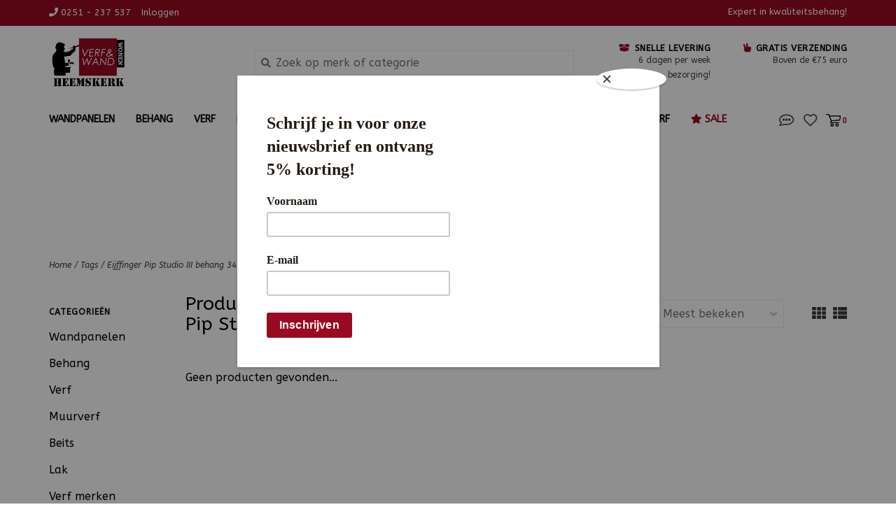

--- FILE ---
content_type: text/javascript;charset=utf-8
request_url: https://www.verfenwandheemskerk.nl/services/stats/pageview.js
body_size: -410
content:
// SEOshop 06-11-2025 17:55:43